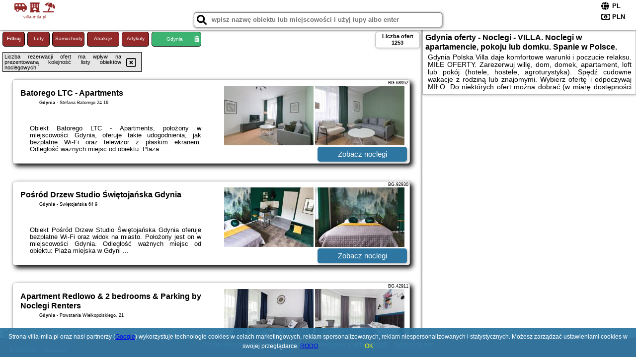

--- FILE ---
content_type: text/html; charset=UTF-8
request_url: https://villa-mila.pl/noclegi/gdynia/guest-apartments-orlowo/3712887
body_size: 25765
content:
<!DOCTYPE HTML>

<html lang='pl'>

<head>
<meta charset='utf-8'><meta name='viewport' content='width=device-width, initial-scale=1'><meta name='author' content='villa-mila.pl *** PolskiePortale.pl Sp. z o.o.'><meta name='google-site-verification' content='yvOM56apBfNca763GbIkNf-b46wyC18X4afyYHSSMcQ'><link rel='canonical' href='https://villa-mila.pl/miejscowosc/gdynia'><link rel='sitemap' type='application/xml' title='Site Map' href='/sitemap.xml'><link rel='dns-prefetch' href='//q-xx.bstatic.com'><link rel='dns-prefetch' href='//api.maptiler.com'><link rel='dns-prefetch' href='//pagead2.googlesyndication.com'><link rel='dns-prefetch' href='//cdnjs.cloudflare.com'>
<link href='https://villa-mila.pl/favicon2.ico' rel='shortcut icon' type='image/x-icon'>
<meta name='robots' content='index, follow'><meta name='robots' content='max-image-preview:large'>
<meta name='keywords' content='Gdynia, city, miejscowość, Polska, villa mila, fajne udogodnienia, mily pobyt, komfort, willa, swietne warunki, odpoczywac milo, apartament dla rodziny, dom, mieszkanie, hacjenda, loft, nocleg, pobyt z dzieckiem, rezerwuje mile spanie, villa-mila.pl'>
<meta name='description' content='Hotele Polska Gdynia VILLA. Dobre miejsce na MIŁY NOCLEG. Świetnie warunki by MIŁO odpoczywać z rodziną lub grupą znajomych. Willa Mila. Rezerwuj domek, pokój, apartament. ➡ villa-mila.pl'>
<title>Gdynia oferty - Noclegi - VILLA. Noclegi w apartamencie, pokoju lub domku. Spanie w Polsce.</title>
<script src='https://code.jquery.com/jquery-3.6.0.min.js'></script><link href='/_css/affiliate0_min.css?0114' rel='stylesheet'>
<!-- Global site tag (gtag.js) - Google Analytics -->
<script async src="https://www.googletagmanager.com/gtag/js?id=G-450R68E3M3"></script>
<script>
  window.dataLayer = window.dataLayer || [];
  function gtag(){dataLayer.push(arguments);}
  gtag('js', new Date());
  gtag('config', 'G-450R68E3M3');
  gtag('config', 'UA-3412385-15');
  setTimeout("gtag('event', '30s', {'event_category':'villa-mila.pl', 'event_label':'site_read'});",30000);
</script>
<!-- END Global site tag (gtag.js) - Google Analytics -->
</head>
<body id='body' data-portalversion='0' data-testversion='B'>


<header>
<a href='https://villa-mila.pl' title='strona główna' class='link portalName'><i class='fas fa-shuttle-van'></i> <i class='fas fa-hotel'></i> <i class='fas fa-umbrella-beach'></i><br><small>villa-mila.pl</small></a>
<div id='searchBox' class='boxRadius'><input type='text' id='searchContent' placeholder='wpisz nazwę obiektu lub miejscowości i użyj lupy albo enter'><i class='fas fa-search' id='searchButtonIco' style='font-size:20px; position:absolute; top:4px; left:5px; cursor:pointer;'></i></div><div id='searchResult'><img src='https://pp4.pportale.pl/img/affiliate/ajax_loader.gif' alt='loader' title='loader' id='ajaxLoader'></div><form method='post' action='#' id='langBox'><span><i class='fa-solid fa-globe'></i></span><select name='language' onchange="this.form.submit()"><option value='en' >EN</option><option value='es' >ES</option><option value='de' >DE</option><option value='fr' >FR</option><option value='it' >IT</option><option value='pl' SELECTED>PL</option><option value='pt' >PT</option></select></form>
<form method='post' action='#' id='currencyBox'><span><i class='fa-regular fa-money-bill-1'></i></span><select name='currency' onchange="this.form.submit()"><option value='ARS' >ARS</option><option value='BRL' >BRL</option><option value='CAD' >CAD</option><option value='CLP' >CLP</option><option value='COP' >COP</option><option value='EUR' >EUR</option><option value='GBP' >GBP</option><option value='INR' >INR</option><option value='PLN' SELECTED>PLN</option><option value='USD' >USD</option></select></form>
</header>
<main>
<div id='offerContainer'><p id='searchConfigButton' class='boxRadius'>Filtruj</p><a href='/loty/wszystkie' id='flightsLink' title='Loty' class='link boxRadius'>Loty</a><a href='/samochody/wszystkie/rezerwuj' id='carsLink' title='Samochody' class='link boxRadius'>Samochody</a><a href='/atrakcje' id='attractionLink' title='Atrakcje' class='link boxRadius'>Atrakcje</a><a href='/artykul' id='articleLink' title='Artykuły' class='link boxRadius'>Artykuły</a><p id='cityFilter' class='boxRadius'><span>Gdynia</span><i class='fas fa-trash-alt cityFilterTrash'></i></p><div id='offersCount' data-count='1253' class='boxRadius'>Liczba ofert <span>1253</span></div><div id='sortInfoBox'>Liczba rezerwacji ofert ma wpływ na prezentowaną kolejność listy obiektów noclegowych.<i class='fa-regular fa-rectangle-xmark sortInfoBox-close'></i></div><div id='backToTop' data-visible='0'><i class='fas fa-chevron-circle-up'></i></div>
<div id='scrollSign' data-visible='1'><i class='fas fa-angle-double-down'></i></div>

<article class='offerBox offerItemLong boxRadius' data-lp='1' itemscope itemtype='https://schema.org/Hotel'><div class='infoBox'><h3><strong itemprop='name'>Batorego LTC - Apartments</strong></h3><h4 itemprop='address' itemscope itemtype='https://schema.org/PostalAddress'><strong itemprop='addressLocality'>Gdynia</strong> - <span itemprop='streetAddress'>Stefana Batorego 24 16</span></h4><p itemprop='description'>Obiekt Batorego LTC - Apartments, położony w miejscowości Gdynia, oferuje takie udogodnienia, jak bezpłatne Wi-Fi oraz telewizor z płaskim ekranem. Odległość ważnych miejsc od obiektu: Plaża ...</p></div><figure><img src='https://q-xx.bstatic.com/xdata/images/hotel/max180/757521747.jpg?k=40d605acd3ca302327387ddc6e9dbff76f0b7637ead5bb84658b86b76bde3316&o=' alt='Batorego LTC - Apartments' title='Batorego LTC - Apartments' onerror="this.onerror=null;this.src='/loader_camera.svg';"><img src='https://q-xx.bstatic.com/xdata/images/hotel/max180/757521766.jpg?k=7ac3e6f2d8769bd7d4036409c3bc7913c3f9217885166192f092ca21da7153e9&o=' alt='Batorego LTC - Apartments' title='Batorego LTC - Apartments' onerror="this.onerror=null;this.src='/loader_camera.svg';"></figure><a class='affButton' href='/noclegi/gdynia/batorego-ltc-apartments/68952' title='Gdynia Stefana Batorego 24 16' target='_blank'>Zobacz noclegi</a><h6 class='idInfo' title='Oferta naszego partnera: Booking.com'>BG.68952</h6></article>
<article class='offerBox offerItemLong boxRadius' data-lp='2' itemscope itemtype='https://schema.org/Hotel'><div class='infoBox'><h3><strong itemprop='name'>Pośród Drzew Studio Świętojańska Gdynia</strong></h3><h4 itemprop='address' itemscope itemtype='https://schema.org/PostalAddress'><strong itemprop='addressLocality'>Gdynia</strong> - <span itemprop='streetAddress'>Świętojańska 64 9</span></h4><p itemprop='description'>Obiekt Pośród Drzew Studio Świętojańska Gdynia oferuje bezpłatne Wi-Fi oraz widok na miasto. Położony jest on w miejscowości Gdynia. Odległość ważnych miejsc od obiektu: Plaża miejska w Gdyni ...</p></div><figure><img src='https://q-xx.bstatic.com/xdata/images/hotel/max180/279397234.jpg?k=31aa39eafae3bbe7e3ebe4754175f0a28bf8d3fd866ff132357884e05c2fa9f0&o=' alt='Pośród Drzew Studio Świętojańska Gdynia' title='Pośród Drzew Studio Świętojańska Gdynia' onerror="this.onerror=null;this.src='/loader_camera.svg';"><img src='https://q-xx.bstatic.com/xdata/images/hotel/max180/279412993.jpg?k=cc355b9459e70c959b7b73af6892c7e8fc015b06825117f5a0aeec5cf2d0b1df&o=' alt='Pośród Drzew Studio Świętojańska Gdynia' title='Pośród Drzew Studio Świętojańska Gdynia' onerror="this.onerror=null;this.src='/loader_camera.svg';"></figure><a class='affButton' href='/noclegi/gdynia/posrod-drzew-studio-swietojanska-gdynia/92930' title='Gdynia Świętojańska 64 9' target='_blank'>Zobacz noclegi</a><h6 class='idInfo' title='Oferta naszego partnera: Booking.com'>BG.92930</h6></article>
<article class='offerBox offerItemLong boxRadius' data-lp='3' itemscope itemtype='https://schema.org/Hotel'><div class='infoBox'><h3><strong itemprop='name'>Apartment Redlowo & 2 bedrooms & Parking by Noclegi Renters</strong></h3><h4 itemprop='address' itemscope itemtype='https://schema.org/PostalAddress'><strong itemprop='addressLocality'>Gdynia</strong> - <span itemprop='streetAddress'>Powstania Wielkopolskiego, 21</span></h4><p itemprop='description'>Obiekt Apartment Redlowo & 2 bedrooms & Parking by Noclegi Renters położony jest w dzielnicy Redłowo w miejscowości Gdynia. Odległość ważnych miejsc od obiektu: Plaża Redłowska – 1,1 km, Stadion ...</p></div><figure><img src='https://q-xx.bstatic.com/xdata/images/hotel/max180/464045580.jpg?k=3df1c73401c735791bb0101d6cb115bb3de33948c3d41e42e333eb5482232774&o=' alt='Apartment Redlowo & 2 bedrooms & Parking by Noclegi Renters' title='Apartment Redlowo & 2 bedrooms & Parking by Noclegi Renters' onerror="this.onerror=null;this.src='/loader_camera.svg';"><img src='https://q-xx.bstatic.com/xdata/images/hotel/max180/464045581.jpg?k=9e98cfce50908d336accac6a39f76404b7e56002a0696ba496033da877933a12&o=' alt='Apartment Redlowo & 2 bedrooms & Parking by Noclegi Renters' title='Apartment Redlowo & 2 bedrooms & Parking by Noclegi Renters' onerror="this.onerror=null;this.src='/loader_camera.svg';"></figure><a class='affButton' href='/noclegi/gdynia/apartment-redlowo--2-bedrooms--parking-by-noclegi-renters/42911' title='Gdynia Powstania Wielkopolskiego, 21' target='_blank'>Zobacz noclegi</a><h6 class='idInfo' title='Oferta naszego partnera: Booking.com'>BG.42911</h6></article>
<article class='offerBox offerItemLong boxRadius' data-lp='4' itemscope itemtype='https://schema.org/Hotel'><div class='infoBox'><h3><strong itemprop='name'>Marina Gdynia Apartment by Noclegi Renters</strong></h3><h4 itemprop='address' itemscope itemtype='https://schema.org/PostalAddress'><strong itemprop='addressLocality'>Gdynia</strong> - <span itemprop='streetAddress'>skwer Kościuszki</span></h4><p itemprop='description'>Obiekt Marina Gdynia Apartment by Noclegi Renters, położony w miejscowości Gdynia, zapewnia taras, bezpłatne Wi-Fi i całodobową recepcję. Odległość ważnych miejsc od obiektu: Plaża miejska ...</p></div><figure><img src='https://q-xx.bstatic.com/xdata/images/hotel/max180/648791503.jpg?k=754bb75f97283c4bb26b56f0f8a9af4c213ff705fd909f56531f623f7d2acc04&o=' alt='Marina Gdynia Apartment by Noclegi Renters' title='Marina Gdynia Apartment by Noclegi Renters' onerror="this.onerror=null;this.src='/loader_camera.svg';"><img src='https://q-xx.bstatic.com/xdata/images/hotel/max180/648791511.jpg?k=ff21281c0b176495bc8fda22fc342a51ad6d5e967b720384edc324f9b4e37211&o=' alt='Marina Gdynia Apartment by Noclegi Renters' title='Marina Gdynia Apartment by Noclegi Renters' onerror="this.onerror=null;this.src='/loader_camera.svg';"></figure><a class='affButton' href='/noclegi/gdynia/marina-gdynia-apartment-by-noclegi-renters/26460' title='Gdynia skwer Kościuszki' target='_blank'>Zobacz noclegi</a><h6 class='idInfo' title='Oferta naszego partnera: Booking.com'>BG.26460</h6></article>
<article class='offerBox offerItemLong boxRadius' data-lp='5' itemscope itemtype='https://schema.org/Hotel'><div class='infoBox'><h3><strong itemprop='name'>Urban Jungle Taras- luksusowy apartament w Gdyni.</strong></h3><h4 itemprop='address' itemscope itemtype='https://schema.org/PostalAddress'><strong itemprop='addressLocality'>Gdynia</strong> - <span itemprop='streetAddress'>19 Źródło Marii</span></h4><p itemprop='description'>Obiekt Urban Jungle Taras- luksusowy apartament w Gdyni., położony w miejscowości Gdynia, oferuje bezpłatne Wi-Fi, klimatyzację oraz taras. Odległość ważnych miejsc od obiektu: Stadion Miejski ...</p></div><figure><img src='https://q-xx.bstatic.com/xdata/images/hotel/max180/448724338.jpg?k=7540c49c9c2a0196ddd10dfd6f5292e4cbe837e2e633292f53106d9559b98919&o=' alt='Urban Jungle Taras- luksusowy apartament w Gdyni.' title='Urban Jungle Taras- luksusowy apartament w Gdyni.' onerror="this.onerror=null;this.src='/loader_camera.svg';"><img src='https://q-xx.bstatic.com/xdata/images/hotel/max180/448724314.jpg?k=1d57b11cc9885989fcd3d983d1cdf82b91bca385d973a66dd6fdb3a065469bcc&o=' alt='Urban Jungle Taras- luksusowy apartament w Gdyni.' title='Urban Jungle Taras- luksusowy apartament w Gdyni.' onerror="this.onerror=null;this.src='/loader_camera.svg';"></figure><a class='affButton' href='/noclegi/gdynia/urban-jungle-taras-luksusowy-apartament-w-gdyni/41145' title='Gdynia 19 Źródło Marii' target='_blank'>Zobacz noclegi</a><h6 class='idInfo' title='Oferta naszego partnera: Booking.com'>BG.41145</h6></article>
<article class='offerBox offerItemLong boxRadius' data-lp='6' itemscope itemtype='https://schema.org/Hotel'><div class='infoBox'><h3><strong itemprop='name'>Dom Apartamenty Gdynia</strong></h3><h4 itemprop='address' itemscope itemtype='https://schema.org/PostalAddress'><strong itemprop='addressLocality'>Gdynia</strong> - <span itemprop='streetAddress'>4 Mazurska</span></h4><p itemprop='description'>Obiekt Dom Apartamenty Gdynia usytuowany jest w miejscowości Gdynia. Odległość ważnych miejsc od obiektu: Plaża miejska w Gdyni – 1,5 km, Dworzec PKP Gdynia Główna – 1,1 km, Centrum handlowe ...</p></div><figure><img src='https://q-xx.bstatic.com/xdata/images/hotel/max180/564207902.jpg?k=8cd9a1e49a2cf942aa2cbb61271a5fdc360735bbf4824970485a80f0a9336b63&o=' alt='Dom Apartamenty Gdynia' title='Dom Apartamenty Gdynia' onerror="this.onerror=null;this.src='/loader_camera.svg';"><img src='https://q-xx.bstatic.com/xdata/images/hotel/max180/564208010.jpg?k=9512062659f3b5e642859f6dd07f1ef54297e416bd5847af3d353baa3927d39b&o=' alt='Dom Apartamenty Gdynia' title='Dom Apartamenty Gdynia' onerror="this.onerror=null;this.src='/loader_camera.svg';"></figure><a class='affButton' href='/noclegi/gdynia/dom-apartamenty-gdynia/96616' title='Gdynia 4 Mazurska' target='_blank'>Zobacz noclegi</a><h6 class='idInfo' title='Oferta naszego partnera: Booking.com'>BG.96616</h6></article>
<article class='offerBox offerItemLong boxRadius' data-lp='7' itemscope itemtype='https://schema.org/Hotel'><div class='infoBox'><h3><strong itemprop='name'>7 Apart</strong></h3><h4 itemprop='address' itemscope itemtype='https://schema.org/PostalAddress'><strong itemprop='addressLocality'>Gdynia</strong> - <span itemprop='streetAddress'>Władysława IV 51C 9</span></h4><p itemprop='description'>Obiekt 7 Apart położony jest w miejscowości Gdynia i oferuje widok na miasto. Odległość ważnych miejsc od obiektu: Plaża miejska w Gdyni – 1,1 km, Ulica Świętojańska – 400 m. Goście mogą ...</p></div><figure><img src='https://q-xx.bstatic.com/xdata/images/hotel/max180/771107804.jpg?k=15d7f7ad3cedd19485d40fdd512d99bc45a55b76bf6e7a9398d91f46e418e635&o=&a=355109' alt='7 Apart' title='7 Apart' onerror="this.onerror=null;this.src='/loader_camera.svg';"><img src='https://q-xx.bstatic.com/xdata/images/hotel/max180/771107798.jpg?k=655e9b2fcdd6451deb61f34274e7d60ca12d281d4a52c4439d58e95c8b1406d1&o=&a=355109' alt='7 Apart' title='7 Apart' onerror="this.onerror=null;this.src='/loader_camera.svg';"></figure><a class='affButton' href='/noclegi/gdynia/7-apart/85275' title='Gdynia Władysława IV 51C 9' target='_blank'>Zobacz noclegi</a><h6 class='idInfo' title='Oferta naszego partnera: Booking.com'>BG.85275</h6></article>
<article class='offerBox offerItemLong boxRadius' data-lp='8' itemscope itemtype='https://schema.org/Hotel'><div class='infoBox'><h3><strong itemprop='name'>Chcę tu zostać Apartamenty Gdynia</strong></h3><h4 itemprop='address' itemscope itemtype='https://schema.org/PostalAddress'><strong itemprop='addressLocality'>Gdynia</strong> - <span itemprop='streetAddress'>32 Adama Mickiewicza</span></h4><p itemprop='description'>Obiekt Chcę tu zostać Apartamenty Gdynia położony jest w znakomitej lokalizacji w miejscowości Gdynia i oferuje ogród, bezpłatne Wi-Fi oraz widok na ogród. W pobliżu znajduje się: Plaża miejska ...</p></div><figure><img src='https://q-xx.bstatic.com/xdata/images/hotel/max180/360020882.jpg?k=198b0113c05de32a95fb8d14b79b3e1fbd03daa975acd5fcdaeb8b484ff8ebb4&o=&a=355109' alt='Chcę tu zostać Apartamenty Gdynia' title='Chcę tu zostać Apartamenty Gdynia' onerror="this.onerror=null;this.src='/loader_camera.svg';"><img src='https://q-xx.bstatic.com/xdata/images/hotel/max180/718340163.jpg?k=4814abf1b89e75e73222ba71f169bfdd9fe0e04210459cb7af574bb319ca1b77&o=&a=355109' alt='Chcę tu zostać Apartamenty Gdynia' title='Chcę tu zostać Apartamenty Gdynia' onerror="this.onerror=null;this.src='/loader_camera.svg';"></figure><a class='affButton' href='/noclegi/gdynia/chce-tu-zostac-apartamenty-gdynia/32690' title='Gdynia 32 Adama Mickiewicza' target='_blank'>Zobacz noclegi</a><h6 class='idInfo' title='Oferta naszego partnera: Booking.com'>BG.32690</h6></article>
<article class='offerBox offerItemLong boxRadius' data-lp='9' itemscope itemtype='https://schema.org/Hotel'><div class='infoBox'><h3><strong itemprop='name'>City Center Apartments Bank Polski</strong></h3><h4 itemprop='address' itemscope itemtype='https://schema.org/PostalAddress'><strong itemprop='addressLocality'>Gdynia</strong> - <span itemprop='streetAddress'>18A 10 Lutego</span></h4><p itemprop='description'>Obiekt City Center Apartments Bank Polski położony jest w miejscowości Gdynia i oferuje bezpłatne Wi-Fi. W pobliżu znajduje się: Plaża miejska w Gdyni, Centrum handlowe Batory i Dworzec PKP Gdynia ...</p></div><figure><img src='https://q-xx.bstatic.com/xdata/images/hotel/max180/468000931.jpg?k=486a5416d5502d3070a3396383708f0ca15a23b2f7ad4ecce6429a0b1ba498d9&o=' alt='City Center Apartments Bank Polski' title='City Center Apartments Bank Polski' onerror="this.onerror=null;this.src='/loader_camera.svg';"><img src='https://q-xx.bstatic.com/xdata/images/hotel/max180/546581203.jpg?k=1f27da753e4140727aa43f0cfd6939aa7ab548d517070453899b58ae6d037df7&o=' alt='City Center Apartments Bank Polski' title='City Center Apartments Bank Polski' onerror="this.onerror=null;this.src='/loader_camera.svg';"></figure><a class='affButton' href='/noclegi/gdynia/city-center-apartments-bank-polski/43114' title='Gdynia 18A 10 Lutego' target='_blank'>Zobacz noclegi</a><h6 class='idInfo' title='Oferta naszego partnera: Booking.com'>BG.43114</h6></article>
<article class='offerBox offerItemLong boxRadius' data-lp='10' itemscope itemtype='https://schema.org/Hotel'><div class='infoBox'><h3><strong itemprop='name'>Cozy Apartment In Gdynia With Wifi</strong> <i class='fas fa-star'></i><i class='fas fa-star'></i><i class='fas fa-star'></i></h3><h4 itemprop='address' itemscope itemtype='https://schema.org/PostalAddress'><strong itemprop='addressLocality'>Gdynia</strong></h4><p itemprop='description'>Obiekt Cozy Apartment In Gdynia With Wifi położony jest przy plaży w miejscowości Gdynia. Odległość ważnych miejsc od obiektu: Plaża miejska w Gdyni – 1,6 km, Dworzec PKP Gdynia Główna – ...</p></div><figure><img src='https://q-xx.bstatic.com/xdata/images/hotel/max180/387186619.jpg?k=abf7071cd495a3c9b71405e56a420f961e2378fe844ea7537856965fa2d7fb4a&o=&a=355109' alt='Cozy Apartment In Gdynia With Wifi' title='Cozy Apartment In Gdynia With Wifi' onerror="this.onerror=null;this.src='/loader_camera.svg';"><img src='https://q-xx.bstatic.com/xdata/images/hotel/max180/388014593.jpg?k=b5b887c384bf7d73d115b8bfda2666acc2bd76d7447da80c377d7c14e0d2b261&o=&a=355109' alt='Cozy Apartment In Gdynia With Wifi' title='Cozy Apartment In Gdynia With Wifi' onerror="this.onerror=null;this.src='/loader_camera.svg';"></figure><a class='affButton' href='/noclegi/gdynia/cozy-apartment-in-gdynia-with-wifi/34190' title='Gdynia ' target='_blank'>Zobacz noclegi</a><h6 class='idInfo' title='Oferta naszego partnera: Booking.com'>BG.34190</h6></article>
<article class='offerBox offerItemLong boxRadius' data-lp='11' itemscope itemtype='https://schema.org/Hotel'><div class='infoBox'><h3><strong itemprop='name'>Gdynia Świętego Piotra by Downtown Apartments</strong></h3><h4 itemprop='address' itemscope itemtype='https://schema.org/PostalAddress'><strong itemprop='addressLocality'>Gdynia</strong> - <span itemprop='streetAddress'>6 Świętego Piotra</span></h4><p itemprop='description'>Obiekt Gdynia Świętego Piotra by Downtown Apartments położony jest w miejscowości Gdynia. Odległość ważnych miejsc od obiektu: Plaża miejska w Gdyni – 1,3 km, Skwer Kościuszki – 800 m. W ...</p></div><figure><img src='https://q-xx.bstatic.com/xdata/images/hotel/max180/607047844.jpg?k=e3d1895081dad5dbe559bfea1d84fbaa183ac947f2d286ea6662d0cd5c4cbc93&o=' alt='Gdynia Świętego Piotra by Downtown Apartments' title='Gdynia Świętego Piotra by Downtown Apartments' onerror="this.onerror=null;this.src='/loader_camera.svg';"><img src='https://q-xx.bstatic.com/xdata/images/hotel/max180/607047858.jpg?k=9b37da5bc57a6c004b29978288bd23c0e39b85550a4aaa44c3372ba267c59bba&o=' alt='Gdynia Świętego Piotra by Downtown Apartments' title='Gdynia Świętego Piotra by Downtown Apartments' onerror="this.onerror=null;this.src='/loader_camera.svg';"></figure><a class='affButton' href='/noclegi/gdynia/gdynia-swietego-piotra-by-downtown-apartments/62215' title='Gdynia 6 Świętego Piotra' target='_blank'>Zobacz noclegi</a><h6 class='idInfo' title='Oferta naszego partnera: Booking.com'>BG.62215</h6></article>
<article class='offerBox offerItemLong boxRadius' data-lp='12' itemscope itemtype='https://schema.org/Hotel'><div class='infoBox'><h3><strong itemprop='name'>LTC Apartments Centrum Żeromskiego</strong></h3><h4 itemprop='address' itemscope itemtype='https://schema.org/PostalAddress'><strong itemprop='addressLocality'>Gdynia</strong> - <span itemprop='streetAddress'>36 Stefana Żeromskiego</span></h4><p itemprop='description'>Obiekt LTC Apartments Centrum Żeromskiego, położony w miejscowości Gdynia, oferuje balkon oraz bezpłatne Wi-Fi. Odległość ważnych miejsc od obiektu: Plaża miejska w Gdyni – 700 m, Skwer Kościuszki ...</p></div><figure><img src='https://q-xx.bstatic.com/xdata/images/hotel/max180/479724982.jpg?k=ec2dd428f2a4fd4518f7d48253dbafc4f332e72c04882d224386d50e5726ac16&o=' alt='LTC Apartments Centrum Żeromskiego' title='LTC Apartments Centrum Żeromskiego' onerror="this.onerror=null;this.src='/loader_camera.svg';"><img src='https://q-xx.bstatic.com/xdata/images/hotel/max180/479724968.jpg?k=07e51e0414fe32d9f425ea0d167117b29a0f6fe105c4c3eb567e008670696c5e&o=' alt='LTC Apartments Centrum Żeromskiego' title='LTC Apartments Centrum Żeromskiego' onerror="this.onerror=null;this.src='/loader_camera.svg';"></figure><a class='affButton' href='/noclegi/gdynia/ltc-apartments-centrum-zeromskiego/44192' title='Gdynia 36 Stefana Żeromskiego' target='_blank'>Zobacz noclegi</a><h6 class='idInfo' title='Oferta naszego partnera: Booking.com'>BG.44192</h6></article>
<article class='offerBox offerItemLong boxRadius' data-lp='13' itemscope itemtype='https://schema.org/Hotel'><div class='infoBox'><h3><strong itemprop='name'>Margaretka</strong></h3><h4 itemprop='address' itemscope itemtype='https://schema.org/PostalAddress'><strong itemprop='addressLocality'>Gdynia</strong> - <span itemprop='streetAddress'>Słupecka 33/1</span></h4><p itemprop='description'>Obiekt Margaretka znajduje się w miejscowości Gdynia i oferuje bezpłatne Wi-Fi oraz bezpłatny prywatny parking. Goście mogą podziwiać widok na ogród. Odległość ważnych miejsc od obiektu: Plaża ...</p></div><figure><img src='https://q-xx.bstatic.com/xdata/images/hotel/max180/715248911.jpg?k=3e13eecd17d5b7be899840f06f5dcb77e09b9ecbbbdb3c8e57bab96d0ba24be2&o=' alt='Margaretka' title='Margaretka' onerror="this.onerror=null;this.src='/loader_camera.svg';"><img src='https://q-xx.bstatic.com/xdata/images/hotel/max180/715248789.jpg?k=4112077ad25917386f794cdf8a03efbc4f548cc171de954044487f44bc5ac1a0&o=' alt='Margaretka' title='Margaretka' onerror="this.onerror=null;this.src='/loader_camera.svg';"></figure><a class='affButton' href='/noclegi/gdynia/margaretka/76568' title='Gdynia Słupecka 33/1' target='_blank'>Zobacz noclegi</a><h6 class='idInfo' title='Oferta naszego partnera: Booking.com'>BG.76568</h6></article>
<article class='offerBox offerItemLong boxRadius' data-lp='14' itemscope itemtype='https://schema.org/Hotel'><div class='infoBox'><h3><strong itemprop='name'>Apartament Stylowy</strong></h3><h4 itemprop='address' itemscope itemtype='https://schema.org/PostalAddress'><strong itemprop='addressLocality'>Gdynia</strong> - <span itemprop='streetAddress'>ul. Zwinisławy 4C 4</span></h4><p itemprop='description'>Obiekt Apartament Stylowy położony jest w miejscowości Gdynia i oferuje bezpłatne Wi-Fi. Odległość ważnych miejsc od obiektu: Stadion Miejski w Gdyni – 6,9 km, Stacja kolejowa Sopot – 7,7 km, ...</p></div><figure><img src='https://q-xx.bstatic.com/xdata/images/hotel/max180/178208695.jpg?k=56f8895dccfc411c0b48005ae113847cfc69733445a8824714bbab6a51a1bd0e&o=&a=355109' alt='Apartament Stylowy' title='Apartament Stylowy' onerror="this.onerror=null;this.src='/loader_camera.svg';"><img src='https://q-xx.bstatic.com/xdata/images/hotel/max180/178208657.jpg?k=62cea50f19197f30f99f4019f7337ab202bb979e07b4a9494506978e751fd9de&o=&a=355109' alt='Apartament Stylowy' title='Apartament Stylowy' onerror="this.onerror=null;this.src='/loader_camera.svg';"></figure><a class='affButton' href='/noclegi/gdynia/apartament-stylowy/6658' title='Gdynia ul. Zwinisławy 4C 4' target='_blank'>Zobacz noclegi</a><h6 class='idInfo' title='Oferta naszego partnera: Booking.com'>BG.6658</h6></article>
<article class='offerBox offerItemLong boxRadius' data-lp='15' itemscope itemtype='https://schema.org/Hotel'><div class='infoBox'><h3><strong itemprop='name'>Chwarzno XI</strong></h3><h4 itemprop='address' itemscope itemtype='https://schema.org/PostalAddress'><strong itemprop='addressLocality'>Gdynia</strong> - <span itemprop='streetAddress'>Stanisława Zauchy 7</span></h4><p itemprop='description'>Obiekt Chwarzno XI położony jest w miejscowości Gdynia i oferuje aneks kuchenny. Odległość ważnych miejsc od obiektu: Stadion Miejski w Gdyni – 6,5 km, Ulica Świętojańska – 8,3 km. Na miejscu ...</p></div><figure><img src='https://q-xx.bstatic.com/xdata/images/hotel/max180/773714302.jpg?k=ff44358536b29b8af26c574d1687baf8914e02ed026bcabec1cef9b7ad3388ee&o=' alt='Chwarzno XI' title='Chwarzno XI' onerror="this.onerror=null;this.src='/loader_camera.svg';"><img src='https://q-xx.bstatic.com/xdata/images/hotel/max180/773714306.jpg?k=27edb457346ee1a9b81246bee9f0a45e63af343515c015ffa57eafb509830122&o=' alt='Chwarzno XI' title='Chwarzno XI' onerror="this.onerror=null;this.src='/loader_camera.svg';"></figure><a class='affButton' href='/noclegi/gdynia/chwarzno-xi/87264' title='Gdynia Stanisława Zauchy 7' target='_blank'>Zobacz noclegi</a><h6 class='idInfo' title='Oferta naszego partnera: Booking.com'>BG.87264</h6></article>
<article class='offerBox offerItemLong boxRadius' data-lp='16' itemscope itemtype='https://schema.org/Hotel'><div class='infoBox'><h3><strong itemprop='name'>Villa Orla Gdynia</strong></h3><h4 itemprop='address' itemscope itemtype='https://schema.org/PostalAddress'><strong itemprop='addressLocality'>Gdynia</strong> - <span itemprop='streetAddress'>26 Balladyny</span></h4><p itemprop='description'>Obiekt Villa Orla Gdynia znajduje się w dzielnicy Orłowo w miejscowości Gdynia. Odległość ważnych miejsc od obiektu: Plaża Orłowo – 700 m, Aquapark Sopot – 2,5 km. Obiekt zapewnia bezpłatne ...</p></div><figure><img src='https://q-xx.bstatic.com/xdata/images/hotel/max180/207079059.jpg?k=072341cf5a67d2b2e898e4a36cc138e6054f60f1d6568c99eda4e16d19090507&o=' alt='Villa Orla Gdynia' title='Villa Orla Gdynia' onerror="this.onerror=null;this.src='/loader_camera.svg';"><img src='https://q-xx.bstatic.com/xdata/images/hotel/max180/207127202.jpg?k=6ce01dee8f058f9dce1e177b1f18bfdb4283385b190e8baad43a94bb90e8413d&o=' alt='Villa Orla Gdynia' title='Villa Orla Gdynia' onerror="this.onerror=null;this.src='/loader_camera.svg';"></figure><a class='affButton' href='/noclegi/gdynia/villa-orla-gdynia/17533' title='Gdynia 26 Balladyny' target='_blank'>Zobacz noclegi</a><h6 class='idInfo' title='Oferta naszego partnera: Booking.com'>BG.17533</h6></article>
<article class='offerBox offerItemLong boxRadius' data-lp='17' itemscope itemtype='https://schema.org/Hotel'><div class='infoBox'><h3><strong itemprop='name'>Apartament Starowiejska</strong></h3><h4 itemprop='address' itemscope itemtype='https://schema.org/PostalAddress'><strong itemprop='addressLocality'>Gdynia</strong> - <span itemprop='streetAddress'>Starowiejska 41/43</span></h4><p itemprop='description'>Obiekt Apartament Starowiejska, położony w dzielnicy Śródmieście w miejscowości Gdynia, zapewnia taras i pralkę. W pobliżu znajduje się: Plaża miejska w Gdyni. Oferta apartamentu obejmuje bezpłatny ...</p></div><figure><img src='https://q-xx.bstatic.com/xdata/images/hotel/max180/639399775.jpg?k=4eba0f015ae56acc35cc61f8ba03558f250f33a6ac055f6fbdbda70d1eb3eee4&o=&a=355109' alt='Apartament Starowiejska' title='Apartament Starowiejska' onerror="this.onerror=null;this.src='/loader_camera.svg';"><img src='https://q-xx.bstatic.com/xdata/images/hotel/max180/639399816.jpg?k=d6307b636ced17be3ec229817e670632f06907eadf0db82f95c142b8584ab8cc&o=&a=355109' alt='Apartament Starowiejska' title='Apartament Starowiejska' onerror="this.onerror=null;this.src='/loader_camera.svg';"></figure><a class='affButton' href='/noclegi/gdynia/apartament-starowiejska/5057' title='Gdynia Starowiejska 41/43' target='_blank'>Zobacz noclegi</a><h6 class='idInfo' title='Oferta naszego partnera: Booking.com'>BG.5057</h6></article>
<article class='offerBox offerItemLong offerItemStop boxRadius' data-lp='18' data-last='20' itemscope itemtype='https://schema.org/Hotel'><div class='infoBox'><h3><strong itemprop='name'>Pokoje i Apartamenty Retro Gdynia</strong></h3><h4 itemprop='address' itemscope itemtype='https://schema.org/PostalAddress'><strong itemprop='addressLocality'>Gdynia</strong> - <span itemprop='streetAddress'>Słupecka 6</span></h4><p itemprop='description'>Apartamenty Retro Gdynia znajdują się w centrum Gdyni, w odległości około 150 metrów od głównego dworca kolejowego. Oferują one zakwaterowanie z wyżywieniem we własnym zakresie, bezpłatny bezprzewodowy ...</p></div><figure><img src='https://q-xx.bstatic.com/xdata/images/hotel/max180/51551827.jpg?k=5dd3d0538bc3becdfcb5f79f83fafea24ce9e95ea8661f0aa966f5799aa4f63c&o=' alt='Pokoje i Apartamenty Retro Gdynia' title='Pokoje i Apartamenty Retro Gdynia' onerror="this.onerror=null;this.src='/loader_camera.svg';"><img src='https://q-xx.bstatic.com/xdata/images/hotel/max180/112536487.jpg?k=ad8e3be96e3d9e97b9c7769759423c07569b9d03811e42acce103d92f1ece968&o=' alt='Pokoje i Apartamenty Retro Gdynia' title='Pokoje i Apartamenty Retro Gdynia' onerror="this.onerror=null;this.src='/loader_camera.svg';"></figure><a class='affButton' href='/noclegi/gdynia/pokoje-i-apartamenty-retro-gdynia/93939' title='Gdynia Słupecka 6' target='_blank'>Zobacz noclegi</a><h6 class='idInfo' title='Oferta naszego partnera: Booking.com'>BG.93939</h6></article>
<article class='offerBox offerItemLong boxRadius' data-lp='19' itemscope itemtype='https://schema.org/Hotel'><div class='infoBox'><h3><strong itemprop='name'>SeaSun Apart Gdynia</strong></h3><h4 itemprop='address' itemscope itemtype='https://schema.org/PostalAddress'><strong itemprop='addressLocality'>Gdynia</strong> - <span itemprop='streetAddress'>Stefana Żeromskiego 7</span></h4><p itemprop='description'>Obiekt SeaSun Apart Gdynia, położony w dzielnicy Śródmieście w miejscowości Gdynia, zapewnia taras, bezpłatne Wi-Fi i pralkę. W pobliżu znajduje się: Skwer Kościuszki. Obiekt zapewnia ogród ...</p></div><figure><img src='https://q-xx.bstatic.com/xdata/images/hotel/max180/678191243.jpg?k=5780293d4fd4c5bf4b8e1af779535f9796ad73b4c685181c341cbbc303fdbe79&o=' alt='SeaSun Apart Gdynia' title='SeaSun Apart Gdynia' onerror="this.onerror=null;this.src='/loader_camera.svg';"><img src='https://q-xx.bstatic.com/xdata/images/hotel/max180/678191301.jpg?k=563028b184b714a0ad2b92547bbd765c404050b4e084077e9ff671fb14e00171&o=' alt='SeaSun Apart Gdynia' title='SeaSun Apart Gdynia' onerror="this.onerror=null;this.src='/loader_camera.svg';"></figure><a class='affButton' href='/noclegi/gdynia/seasun-apart-gdynia/69642' title='Gdynia Stefana Żeromskiego 7' target='_blank'>Zobacz noclegi</a><h6 class='idInfo' title='Oferta naszego partnera: Booking.com'>BG.69642</h6></article><ins class='adsbygoogle' style='display:block; margin-top:35px; height:170px;' data-ad-format='fluid' data-ad-layout-key='-cx-1x+1k-32+dn' data-ad-client='ca-pub-6460175736944505' data-ad-slot='3136731869'></ins><script>(adsbygoogle = window.adsbygoogle || []).push({});</script>


<article class='offerBox offerItemLong boxRadius' data-lp='20' itemscope itemtype='https://schema.org/Hotel'><div class='infoBox'><h3><strong itemprop='name'>Apartament Panorama Miasta</strong></h3><h4 itemprop='address' itemscope itemtype='https://schema.org/PostalAddress'><strong itemprop='addressLocality'>Gdynia</strong> - <span itemprop='streetAddress'>Gdynia Manganowa 1a 13 piętro 4</span></h4><p itemprop='description'>Obiekt Apartament Panorama Miasta położony jest w miejscowości Gdynia i oferuje taras, bezpłatne Wi-Fi oraz widok na miasto. Obiekt oferuje widok na morze i widok na ogród. W odległości 2,7 km znajduje ...</p></div><figure><img src='https://q-xx.bstatic.com/xdata/images/hotel/max180/505989433.jpg?k=5ea825279a462ee1561e59cca328eba65c5ab24171e2052844a8bd26cdf9b63f&o=' alt='Apartament Panorama Miasta' title='Apartament Panorama Miasta' onerror="this.onerror=null;this.src='/loader_camera.svg';"><img src='https://q-xx.bstatic.com/xdata/images/hotel/max180/440333585.jpg?k=f49377f65488597a91917f5cdce40a24994e46428a718b5cd7fd16f839e64de2&o=' alt='Apartament Panorama Miasta' title='Apartament Panorama Miasta' onerror="this.onerror=null;this.src='/loader_camera.svg';"></figure><a class='affButton' href='/noclegi/gdynia/apartament-panorama-miasta/39251' title='Gdynia Gdynia Manganowa 1a 13 piętro 4' target='_blank'>Zobacz noclegi</a><h6 class='idInfo' title='Oferta naszego partnera: Booking.com'>BG.39251</h6></article>
<script id='resultsId' data-portalid='4092' data-adsense='1' data-portalversion='0' data-noc='noclegi' type='text/json'>{"0":68952,"1":92930,"2":42911,"3":26460,"4":41145,"5":96616,"6":85275,"7":32690,"8":43114,"9":34190,"10":62215,"11":44192,"12":76568,"13":6658,"14":87264,"15":17533,"16":5057,"17":93939,"18":69642,"19":39251,"20":44730,"21":70282,"22":26912,"23":19706,"24":73484,"25":2139,"26":72242,"27":39348,"28":59081,"29":25747,"30":101469,"31":3536,"32":84231,"33":22013,"34":65497,"35":63731,"36":36756,"37":6725,"38":47883,"39":11151,"40":88759,"41":15076,"42":99646,"43":4674,"44":73445,"45":22947,"46":25235,"47":64755,"48":39852,"49":11770,"50":67104,"51":23871,"52":81031,"53":54075,"54":84641,"55":58812,"56":100222,"57":77752,"58":69306,"59":28071,"60":52624,"61":88396,"62":79693,"63":4538,"64":9632,"65":12986,"66":39681,"67":96232,"68":43205,"69":24726,"70":19168,"71":90031,"72":9339,"73":91154,"74":68369,"75":95304,"76":100399,"77":53679,"78":3745,"79":41702,"80":91240,"81":45018,"82":103170,"83":69096,"84":96230,"85":4632,"86":4015,"87":3829,"88":57094,"89":92969,"90":70939,"91":78835,"92":50625,"93":50759,"94":25884,"95":10856,"96":56975,"97":92588,"98":103515,"99":33528,"100":94126,"101":1962,"102":4631,"103":94529,"104":43209,"105":39856,"106":45473,"107":74582,"108":35405,"109":31592,"110":57955,"111":32863,"112":84915,"113":101931,"114":103524,"115":65666,"116":45045,"117":77522,"118":9999,"119":94987,"120":59784,"121":62944,"122":47904,"123":27209,"124":9576,"125":84926,"126":25822,"127":78622,"128":49241,"129":76976,"130":39887,"131":42139,"132":54019,"133":3972,"134":61672,"135":74514,"136":9179,"137":76829,"138":50748,"139":101509,"140":92904,"141":56029,"142":17564,"143":49646,"144":48079,"145":78767,"146":89985,"147":60246,"148":72895,"149":97923,"150":41144,"151":69855,"152":73507,"153":47494,"154":22374,"155":104202,"156":60088,"157":43943,"158":70013,"159":47879,"160":78795,"161":27222,"162":12456,"163":25156,"164":84893,"165":42393,"166":57748,"167":33920,"168":73932,"169":4932,"170":92487,"171":75885,"172":49306,"173":70315,"174":72872,"175":92603,"176":24583,"177":75611,"178":1867,"179":12594,"180":86772,"181":82600,"182":99309,"183":27575,"184":3845,"185":37453,"186":50007,"187":97624,"188":68364,"189":71470,"190":5832,"191":71380,"192":29896,"193":70886,"194":102850,"195":67036,"196":18211,"197":35724,"198":96891,"199":39128,"200":18147,"201":97881,"202":81804,"203":2546,"204":6225,"205":98335,"206":55768,"207":67910,"208":23054,"209":34165,"210":34056,"211":37105,"212":101804,"213":67461,"214":4106,"215":56570,"216":26210,"217":69441,"218":2850,"219":33826,"220":54667,"221":93020,"222":45220,"223":98924,"224":51929,"225":26262,"226":74760,"227":32483,"228":75003,"229":87406,"230":37409,"231":38367,"232":25191,"233":104105,"234":93255,"235":79207,"236":58859,"237":79759,"238":62139,"239":61176,"240":54776,"241":15593,"242":37201,"243":57596,"244":75233,"245":3967,"246":7575,"247":92940,"248":82720,"249":91943,"250":94686,"251":51380,"252":46676,"253":3728,"254":27601,"255":33304,"256":42254,"257":44740,"258":75441,"259":6283,"260":63109,"261":51959,"262":37962,"263":66918,"264":47878,"265":72071,"266":5970,"267":17705,"268":22781,"269":32382,"270":25978,"271":54571,"272":46394,"273":46239,"274":34362,"275":52580,"276":11853,"277":42049,"278":48848,"279":20420,"280":78130,"281":104794,"282":33800,"283":39287,"284":69586,"285":45278,"286":79399,"287":33460,"288":52526,"289":58563,"290":34753,"291":76893,"292":29402,"293":53826,"294":59033,"295":28824,"296":80455,"297":55275,"298":79547,"299":96603,"300":46837,"301":11749,"302":19047,"303":35131,"304":53697,"305":94860,"306":102378,"307":95286,"308":100133,"309":86569,"310":76686,"311":83907,"312":47875,"313":6362,"314":57394,"315":11217,"316":93112,"317":91729,"318":49153,"319":41994,"320":54424,"321":70693,"322":69797,"323":35517,"324":18645,"325":46915,"326":47641,"327":57614,"328":36482,"329":86225,"330":1033,"331":101839,"332":80067,"333":55209,"334":34525,"335":18145,"336":9549,"337":77067,"338":65743,"339":14668,"340":13145,"341":8752,"342":69803,"343":447,"344":71660,"345":7286,"346":95441,"347":74154,"348":90030,"349":40875,"350":34834,"351":20845,"352":42048,"353":70722,"354":6090,"355":96488,"356":8671,"357":9338,"358":69629,"359":227,"360":53630,"361":97141,"362":55572,"363":63104,"364":75514,"365":70387,"366":69430,"367":79850,"368":27009,"369":72654,"370":94876,"371":88509,"372":41806,"373":72841,"374":95766,"375":3146,"376":46160,"377":102382,"378":50959,"379":25273,"380":25598,"381":32139,"382":12043,"383":99088,"384":62432,"385":100489,"386":87700,"387":83431,"388":4686,"389":39769,"390":82027,"391":7243,"392":8287,"393":103316,"394":75261,"395":46843,"396":66144,"397":57088,"398":99117,"399":8499,"400":92829,"401":75743,"402":96237,"403":76992,"404":32578,"405":11134,"406":84403,"407":38670,"408":86426,"409":61102,"410":14644,"411":46241,"412":100241,"413":26713,"414":98972,"415":64584,"416":34003,"417":58232,"418":31037,"419":97278,"420":25271,"421":50426,"422":3947,"423":2993,"424":8594,"425":53886,"426":2924,"427":49809,"428":7663,"429":17777,"430":7734,"431":74944,"432":87924,"433":6766,"434":49948,"435":27485,"436":26671,"437":785,"438":15984,"439":92674,"440":90755,"441":99777,"442":25065,"443":78818,"444":93975,"445":58242,"446":33711,"447":99009,"448":40834,"449":258,"450":58622,"451":70871,"452":78973,"453":23931,"454":7593,"455":56140,"456":6416,"457":33631,"458":27631,"459":42510,"460":21379,"461":68787,"462":91433,"463":18098,"464":100396,"465":10095,"466":88934,"467":17397,"468":34170,"469":97696,"470":14289,"471":85155,"472":89354,"473":69755,"474":100653,"475":54140,"476":32316,"477":2491,"478":8980,"479":16471,"480":13999,"481":92901,"482":15999,"483":90894,"484":70607,"485":67946,"486":34875,"487":59322,"488":63048,"489":25444,"490":66111,"491":80002,"492":5968,"493":56472,"494":35886,"495":103828,"496":59390,"497":6773,"498":46566,"499":86131,"500":84492,"501":18242,"502":37062,"503":32229,"504":34597,"505":55461,"506":43809,"507":9973,"508":34021,"509":71832,"510":95340,"511":51279,"512":80620,"513":43097,"514":63532,"515":40911,"516":97602,"517":91409,"518":41970,"519":59836,"520":74791,"521":59339,"522":87931,"523":48055,"524":31328,"525":4849,"526":61498,"527":18096,"528":59157,"529":87797,"530":19545,"531":15127,"532":101113,"533":13741,"534":16135,"535":75343,"536":23540,"537":87928,"538":97528,"539":68672,"540":60788,"541":103097,"542":13087,"543":83168,"544":12105,"545":101686,"546":11224,"547":31496,"548":82683,"549":63160,"550":17598,"551":95442,"552":35848,"553":92538,"554":426,"555":98489,"556":56747,"557":15864,"558":6071,"559":28365,"560":95439,"561":58933,"562":57562,"563":23077,"564":94599,"565":2017,"566":4377,"567":45821,"568":55185,"569":40941,"570":91180,"571":102265,"572":93980,"573":47987,"574":99591,"575":60378,"576":73850,"577":44666,"578":45708,"579":33928,"580":97351,"581":101407,"582":21341,"583":94301,"584":413,"585":8247,"586":47829,"587":36184,"588":103934,"589":34138,"590":20161,"591":99723,"592":40062,"593":78032,"594":32996,"595":24509,"596":28981,"597":63956,"598":99624,"599":88663,"600":97442,"601":29521,"602":100454,"603":80637,"604":74586,"605":84128,"606":102403,"607":73566,"608":96153,"609":15409,"610":91242,"611":59145,"612":14746,"613":27290,"614":43099,"615":79600,"616":6184,"617":72837,"618":29175,"619":29720,"620":81098,"621":61966,"622":99718,"623":4618,"624":23750,"625":97796,"626":33284,"627":27003,"628":15730,"629":47497,"630":56082,"631":58604,"632":69645,"633":26830,"634":26930,"635":47830,"636":87954,"637":84889,"638":153,"639":73712,"640":83936,"641":17183,"642":84985,"643":27991,"644":1178,"645":57303,"646":6755,"647":102763,"648":91782,"649":93483,"650":22831,"651":22859,"652":23653,"653":4134,"654":96034,"655":39986,"656":17273,"657":32891,"658":12786,"659":95164,"660":37277,"661":992,"662":104216,"663":33655,"664":92956,"665":73731,"666":95743,"667":12565,"668":59828,"669":1176,"670":61135,"671":80089,"672":93375,"673":18190,"674":16186,"675":90005,"676":60383,"677":56683,"678":56467,"679":72992,"680":50870,"681":71839,"682":57556,"683":4047,"684":32830,"685":76230,"686":57462,"687":32673,"688":64995,"689":28116,"690":50285,"691":9409,"692":44598,"693":50963,"694":27511,"695":78964,"696":27506,"697":6875,"698":11093,"699":61540,"700":6597,"701":33531,"702":33009,"703":22382,"704":26628,"705":16737,"706":98268,"707":27151,"708":11719,"709":90373,"710":8420,"711":59465,"712":84632,"713":17039,"714":61189,"715":98733,"716":46844,"717":46440,"718":19992,"719":97948,"720":35235,"721":69475,"722":93986,"723":47888,"724":87209,"725":68594,"726":100022,"727":67999,"728":11908,"729":47984,"730":99620,"731":46271,"732":87191,"733":31982,"734":77162,"735":7257,"736":69712,"737":39381,"738":8606,"739":30933,"740":21253,"741":104609,"742":70237,"743":98641,"744":74055,"745":25424,"746":17127,"747":100528,"748":10861,"749":49911,"750":3647,"751":75515,"752":84000,"753":8500,"754":30814,"755":69359,"756":84949,"757":43336,"758":76187,"759":12744,"760":30818,"761":26752,"762":71628,"763":68164,"764":34492,"765":26664,"766":59089,"767":41361,"768":40441,"769":74699,"770":28528,"771":21556,"772":85414,"773":103575,"774":49952,"775":5725,"776":47859,"777":95892,"778":56295,"779":74311,"780":40298,"781":99290,"782":65643,"783":81254,"784":6991,"785":46186,"786":31578,"787":5133,"788":46890,"789":40562,"790":3783,"791":67678,"792":64894,"793":41063,"794":103238,"795":2332,"796":51675,"797":72918,"798":48467,"799":80281,"800":17542,"801":24281,"802":16771,"803":52069,"804":57957,"805":87208,"806":78344,"807":38025,"808":98258,"809":86380,"810":100519,"811":104427,"812":70857,"813":35362,"814":84122,"815":103162,"816":100209,"817":9891,"818":15610,"819":94826,"820":127,"821":58458,"822":70245,"823":54574,"824":49915,"825":92238,"826":97868,"827":97513,"828":38688,"829":3807,"830":57901,"831":52132,"832":43287,"833":22196,"834":4032,"835":36159,"836":34663,"837":93228,"838":18555,"839":8616,"840":91035,"841":89289,"842":30166,"843":34447,"844":20488,"845":27495,"846":24346,"847":1120,"848":1179,"849":35269,"850":65266,"851":76315,"852":96296,"853":57590,"854":730,"855":6338,"856":34012,"857":20326,"858":16393,"859":26078,"860":103422,"861":23001,"862":41163,"863":97056,"864":104057,"865":66173,"866":86860,"867":75633,"868":85072,"869":98064,"870":62192,"871":99213,"872":9446,"873":37936,"874":102762,"875":82865,"876":100055,"877":39709,"878":22902,"879":19129,"880":36330,"881":83937,"882":50583,"883":22543,"884":67597,"885":82215,"886":8172,"887":62682,"888":73981,"889":88598,"890":69391,"891":58187,"892":34211,"893":64794,"894":57868,"895":66734,"896":33305,"897":29092,"898":30956,"899":85628,"900":50070,"901":71960,"902":98742,"903":8436,"904":24589,"905":47493,"906":66874,"907":31104,"908":17355,"909":7787,"910":70148,"911":19254,"912":91726,"913":14546,"914":84368,"915":649,"916":100134,"917":67725,"918":38535,"919":98774,"920":100663,"921":39354,"922":55420,"923":72606,"924":18489,"925":49339,"926":11309,"927":11832,"928":95349,"929":45896,"930":76648,"931":74627,"932":3088,"933":8463,"934":94269,"935":8452,"936":28415,"937":88073,"938":31321,"939":32701,"940":28613,"941":74299,"942":57138,"943":11826,"944":38165,"945":25609,"946":67453,"947":53070,"948":13596,"949":71562,"950":8377,"951":41822,"952":40156,"953":73583,"954":95734,"955":16189,"956":87465,"957":19542,"958":46007,"959":72047,"960":97755,"961":74535,"962":77756,"963":70852,"964":57448,"965":74651,"966":83438,"967":16693,"968":58098,"969":93818,"970":56908,"971":73679,"972":22526,"973":81522,"974":66924,"975":53768,"976":13157,"977":96707,"978":86804,"979":31892,"980":45952,"981":73994,"982":43778,"983":57765,"984":101622,"985":16888,"986":6623,"987":84030,"988":100323,"989":69257,"990":2386,"991":85698,"992":97586,"993":3486,"994":103130,"995":12009,"996":12258,"997":25916,"998":84404,"999":34317,"1000":56851,"1001":93043,"1002":27236,"1003":35141,"1004":38004,"1005":32092,"1006":31346,"1007":72496,"1008":31220,"1009":84329,"1010":33903,"1011":4685,"1012":100692,"1013":34468,"1014":97075,"1015":6863,"1016":6036,"1017":92488,"1018":5668,"1019":103318,"1020":13127,"1021":53937,"1022":83745,"1023":49585,"1024":41152,"1025":100346,"1026":25635,"1027":52589,"1028":55483,"1029":35406,"1030":90698,"1031":78686,"1032":15881,"1033":56153,"1034":1952,"1035":37406,"1036":27636,"1037":16758,"1038":8669,"1039":84221,"1040":87630,"1041":31774,"1042":5096,"1043":76705,"1044":91715,"1045":43569,"1046":4425,"1047":73995,"1048":6790,"1049":100086,"1050":54775,"1051":54570,"1052":21085,"1053":83959,"1054":9489,"1055":100507,"1056":32094,"1057":48729,"1058":99358,"1059":81939,"1060":39271,"1061":45997,"1062":87878,"1063":27614,"1064":79763,"1065":103143,"1066":91761,"1067":82423,"1068":57881,"1069":27608,"1070":61742,"1071":64863,"1072":75446,"1073":34215,"1074":25502,"1075":46085,"1076":51571,"1077":4665,"1078":81324,"1079":53725,"1080":28229,"1081":64360,"1082":83961,"1083":57230,"1084":61424,"1085":25047,"1086":88023,"1087":23808,"1088":16967,"1089":32206,"1090":76175,"1091":95783,"1092":39810,"1093":21777,"1094":85721,"1095":46240,"1096":97816,"1097":98656,"1098":51391,"1099":96375,"1100":73663,"1101":12700,"1102":75268,"1103":98852,"1104":104860,"1105":70760,"1106":41839,"1107":25297,"1108":83030,"1109":72011,"1110":52483,"1111":49912,"1112":23894,"1113":31090,"1114":91708,"1115":58018,"1116":21545,"1117":69119,"1118":37811,"1119":53769,"1120":67883,"1121":84946,"1122":56887,"1123":92646,"1124":82481,"1125":47394,"1126":95846,"1127":74510,"1128":53128,"1129":32587,"1130":27323,"1131":42983,"1132":27721,"1133":1207,"1134":64867,"1135":52506,"1136":100316,"1137":101434,"1138":73209,"1139":33575,"1140":40786,"1141":36941,"1142":54198,"1143":38366,"1144":46971,"1145":93223,"1146":67727,"1147":101718,"1148":31272,"1149":70919,"1150":33828,"1151":20532,"1152":80426,"1153":22274,"1154":51901,"1155":9359,"1156":2845,"1157":78389,"1158":72823,"1159":70073,"1160":8793,"1161":89626,"1162":99589,"1163":4021,"1164":28874,"1165":65494,"1166":49722,"1167":46840,"1168":41422,"1169":12168,"1170":51073,"1171":33943,"1172":70877,"1173":44048,"1174":96182,"1175":39859,"1176":22008,"1177":16814,"1178":8619,"1179":8572,"1180":100259,"1181":15427,"1182":61785,"1183":69869,"1184":51552,"1185":79761,"1186":26961,"1187":1244,"1188":76258,"1189":3763,"1190":1781,"1191":30472,"1192":86842,"1193":30173,"1194":32575,"1195":66288,"1196":43674,"1197":32257,"1198":62638,"1199":44854,"1200":6474,"1201":1174,"1202":6468,"1203":33614,"1204":84270,"1205":41376,"1206":78330,"1207":68620,"1208":29184,"1209":74804,"1210":74079,"1211":80884,"1212":68454,"1213":68708,"1214":51963,"1215":30698,"1216":44053,"1217":27563,"1218":63246,"1219":44877,"1220":25095,"1221":97292,"1222":71836,"1223":89914,"1224":64494,"1225":71378,"1226":77939,"1227":9402,"1228":52996,"1229":90291,"1230":40740,"1231":64206,"1232":34259,"1233":4805,"1234":49299,"1235":103776,"1236":42208,"1237":16637,"1238":2062,"1239":30044,"1240":71638,"1241":52035,"1242":39871,"1243":77058,"1244":45789,"1245":8388,"1246":54149,"1247":83398,"1248":43265,"1249":8205,"1250":14564,"1251":378,"1252":73123}</script>
<script id='resultsInfo' type='text/json'>{"count":{"ALL":1253,"SQL":1253,"BG":1253,"II":0,"TL":0,"AC":0,"PP":0,"Loop":1253},"max":{"Limit":1253,"BG":1253,"II":1253,"TL":1253,"AC":1253,"PP":1253},"idList":{"BG":{"0":"13884478","1":"6943200","2":"10149786","3":"7413461","4":"9908090","5":"12180451","6":"15154265","7":"8535121","8":"10177446","9":"8730008","10":"12871480","11":"10316301","12":"14586466","13":"1836596","14":"15233675","15":"5300301","16":"1427727","17":"730387","18":"13955154","19":"9581897","20":"10380588","21":"14020310","22":"7473564","23":"6015021","24":"14342052","25":"455042","26":"14216692","27":"9601234","28":"12460039","29":"7318356","30":"3953831","31":"1036219","32":"10409783","33":"6562468","34":"13393673","35":"13130514","36":"9127802","37":"1852728","38":"10905876","39":"3050828","40":"15277573","41":"4521874","42":"9935081","43":"1342407","44":"14339667","45":"6683791","46":"7230912","47":"13283383","48":"9700108","49":"3288429","50":"13631327","51":"6914027","52":"12141320","53":"11937127","54":"15187646","55":"12433004","56":"9990370","57":"14691126","58":"13919060","59":"7633031","60":"11747608","61":"15267668","62":"14917965","63":"1316423","64":"2553750","65":"3701337","66":"9667342","67":"14066933","68":"10189444","69":"7136444","70":"5829856","71":"1953624","72":"2488984","73":"11086375","74":"13813384","75":"2234978","76":"14432662","77":"11897662","78":"1085441","79":"9969267","80":"13818456","81":"10418585","82":"15606296","83":"13897646","84":"13757165","85":"1334964","86":"1142759","87":"1104443","88":"12269597","89":"1902111","90":"14066993","91":"14800900","92":"11402595","93":"11428843","94":"7332839","95":"2955697","96":"12255881","97":"1876445","98":"1680072","99":"8654287","100":"4946180","101":"418488","102":"1334955","103":"4855723","104":"10189722","105":"9700586","106":"10479979","107":"14438625","108":"8884394","109":"8382311","110":"12359618","111":"8562247","112":"15194325","113":"1866295","114":"15154084","115":"13416468","116":"10423070","117":"14672222","118":"2639681","119":"15415212","120":"12535118","121":"12992128","122":"10907967","123":"7508150","124":"2541207","125":"2031980","126":"7326055","127":"14775282","128":"11169748","129":"14624832","130":"9706619","131":"10033562","132":"11932477","133":"1133901","134":"12775938","135":"14433994","136":"2457272","137":"14611650","138":"11427881","139":"14311650","140":"14971998","141":"12151182","142":"5306601","143":"11239500","144":"10947969","145":"14791811","146":"636672","147":"12583181","148":"14285034","149":"8647810","150":"9908009","151":"13975450","152":"14348276","153":"10826279","154":"6599771","155":"12157669","156":"12564708","157":"10284214","158":"13987968","159":"10905777","160":"14795978","161":"7509304","162":"3529061","163":"7217028","164":"10277528","165":"10074205","166":"12340438","167":"8699250","168":"14384401","169":"1397272","170":"2908960","171":"14534836","172":"11182443","173":"14023259","174":"14283295","175":"5226078","176":"7113759","177":"14512222","178":"406577","179":"3578275","180":"7450693","181":"9046431","182":"10056489","183":"7552854","184":"1105819","185":"9260281","186":"11302484","187":"15469135","188":"13812968","189":"14124292","190":"1666690","191":"14113607","192":"8071032","193":"14063929","194":"14317734","195":"13621723","196":"5489484","197":"8932469","198":"14077910","199":"9555725","200":"5474540","201":"15462979","202":"8659926","203":"580666","204":"1761783","205":"15230936","206":"12126886","207":"13757846","208":"6700318","209":"8727801","210":"8715134","211":"9192638","212":"12390083","213":"13692946","214":"1173193","215":"12210452","216":"7376352","217":"13933155","218":"711400","219":"8690295","220":"11986077","221":"7506742","222":"10445689","223":"12067448","224":"11631482","225":"7382562","226":"14452447","227":"8500642","228":"14471977","229":"14687232","230":"9252354","231":"9433326","232":"7222300","233":"15609652","234":"15377913","235":"14850582","236":"12434299","237":"14928302","238":"12860908","239":"12699326","240":"11998885","241":"4706171","242":"9211345","243":"12324962","244":"14487607","245":"1132766","246":"2059414","247":"10648269","248":"15111058","249":"4703513","250":"5201550","251":"11532572","252":"10679769","253":"1080045","254":"7555797","255":"8626448","256":"10049712","257":"10381447","258":"14502153","259":"1774729","260":"13020065","261":"11641438","262":"9360629","263":"13605375","264":"10905682","265":"14198208","266":"1695557","267":"5343454","268":"6658794","269":"8486039","270":"7344017","271":"11978688","272":"10627744","273":"10601263","274":"8749090","275":"11741307","276":"3316059","277":"10020510","278":"11098655","279":"6276589","280":"14725733","281":"15633402","282":"8687020","283":"9588806","284":"13948955","285":"10452474","286":"14878488","287":"8644691","288":"11734989","289":"12411606","290":"8795306","291":"14619698","292":"7986267","293":"11911011","294":"12453878","295":"7843349","296":"15028237","297":"12069385","298":"14899361","299":"15429036","300":"10712082","301":"3277419","302":"5784839","303":"8844256","304":"11898521","305":"12538566","306":"8483360","307":"5045418","308":"13673650","309":"12467093","310":"14597768","311":"15082584","312":"10905433","313":"1784483","314":"12305039","315":"3072923","316":"12289855","317":"13634395","318":"11155592","319":"10013012","320":"11967295","321":"14051468","322":"13968931","323":"8901308","324":"5643890","325":"10725367","326":"10855720","327":"12327523","328":"9067757","329":"6488724","330":"289140","331":"6541144","332":"14970595","333":"12059337","334":"8767371","335":"5474278","336":"2533775","337":"14632914","338":"13431430","339":"4383816","340":"3744265","341":"2355180","342":"13969140","343":"89287","344":"14151373","345":"1977487","346":"15421160","347":"14401342","348":"1881161","349":"9866563","350":"8804564","351":"6428398","352":"10020417","353":"14053638","354":"1730024","355":"10262774","356":"2331419","357":"2488807","358":"13952205","359":"87168","360":"11894436","361":"15457909","362":"12103942","363":"13018544","364":"14505700","365":"14029287","366":"13932050","367":"14939569","368":"7484317","369":"14260138","370":"1460839","371":"10976358","372":"9983032","373":"14280923","374":"1419680","375":"854547","376":"10586052","377":"14035310","378":"11463973","379":"7239641","380":"7296450","381":"8453416","382":"3369235","383":"1766624","384":"12908026","385":"5295239","386":"12146459","387":"12894183","388":"1344697","389":"9683272","390":"7548711","391":"1963362","392":"2237089","393":"14767224","394":"14490347","395":"10714188","396":"13494588","397":"12269001","398":"12713249","399":"2294730","400":"13994631","401":"14522922","402":"14624695","403":"14627033","404":"8518741","405":"3045455","406":"15158862","407":"9478283","408":"9525829","409":"12689830","410":"4375675","411":"10601645","412":"15537384","413":"7447616","414":"12686648","415":"13259481","416":"8708232","417":"12382718","418":"8274095","419":"14466214","420":"7239114","421":"11375255","422":"1127857","423":"785665","424":"2316915","425":"11918931","426":"743268","427":"11269664","428":"2088876","429":"5362804","430":"2112482","431":"14467049","432":"14390593","433":"1859985","434":"11292342","435":"7542597","436":"7442055","437":"260166","438":"4840957","439":"15345973","440":"783668","441":"15525592","442":"7194715","443":"14798221","444":"15392550","445":"12383377","446":"8674872","447":"7425625","448":"9860699","449":"87240","450":"12417156","451":"14062570","452":"14818266","453":"6934066","454":"2063895","455":"12162355","456":"1798520","457":"8664687","458":"7559490","459":"10090785","460":"6486718","461":"13869335","462":"5075722","463":"5460699","464":"14332050","465":"2674205","466":"12615414","467":"5271088","468":"8728912","469":"12346027","470":"4232487","471":"2424685","472":"1309794","473":"13965504","474":"14505919","475":"11943108","476":"8478357","477":"571040","478":"2416131","479":"4978684","480":"4059329","481":"14510538","482":"4845710","483":"2313564","484":"14046940","485":"13763339","486":"8809266","487":"12485071","488":"13009797","489":"7268170","490":"13486872","491":"14960738","492":"1694256","493":"12200461","494":"8957999","495":"1472260","496":"12492665","497":"1860403","498":"10661502","499":"15214196","500":"15167892","501":"5500452","502":"9182478","503":"8461930","504":"8775584","505":"12092249","506":"10270945","507":"2634805","508":"8711836","509":"14172738","510":"4917596","511":"11517545","512":"15050083","513":"10174737","514":"13097002","515":"9871066","516":"15468916","517":"12057557","518":"10009238","519":"12540851","520":"14455691","521":"12486649","522":"14499870","523":"10941126","524":"8332052","525":"1377764","526":"12746998","527":"5459665","528":"12466630","529":"10276249","530":"5957905","531":"4542250","532":"8285519","533":"3948820","534":"4888256","535":"14495345","536":"6810893","537":"12191154","538":"15467852","539":"13855748","540":"12644204","541":"8754411","542":"3725910","543":"11764596","544":"3387297","545":"5258291","546":"3079189","547":"8369241","548":"13352842","549":"13026573","550":"5320457","551":"15421997","552":"8951570","553":"14013081","554":"88714","555":"15492127","556":"12229744","557":"4809267","558":"1728628","559":"7708340","560":"15420515","561":"12442125","562":"12320191","563":"6704295","564":"8620165","565":"430006","566":"1277326","567":"10533668","568":"12057455","569":"9874983","570":"9469432","571":"15580318","572":"1358930","573":"10924406","574":"9990566","575":"12597244","576":"14379229","577":"10373091","578":"10515519","579":"8699660","580":"10516582","581":"6114540","582":"6482491","583":"11970272","584":"88598","585":"2229719","586":"10895339","587":"9012533","588":"8635557","589":"8724549","590":"6179478","591":"10447426","592":"9738182","593":"14717893","594":"8583739","595":"7103453","596":"7889430","597":"13168680","598":"10445782","599":"8112074","600":"12166135","601":"8006827","602":"8806793","603":"15052879","604":"14439373","605":"15159020","606":"6769808","607":"14350816","608":"863718","609":"4636360","610":"14156894","611":"12464416","612":"4409261","613":"7516652","614":"10174898","615":"14905095","616":"1754632","617":"14280362","618":"7941808","619":"8036148","620":"10323989","621":"12827939","622":"9773189","623":"1332430","624":"6869874","625":"15474300","626":"8623884","627":"7483312","628":"4761852","629":"10826469","630":"12156687","631":"12415652","632":"13955923","633":"7462232","634":"7475607","635":"10895600","636":"8599694","637":"8979285","638":"87024","639":"14366968","640":"15155072","641":"5214814","642":"10804193","643":"7616056","644":"310981","645":"12291764","646":"1858035","647":"12275428","648":"1894379","649":"6664819","650":"6667227","651":"6670840","652":"6839790","653":"1179743","654":"15434311","655":"9722451","656":"5240077","657":"8567405","658":"3638459","659":"3625157","660":"9224205","661":"284218","662":"6480601","663":"8667479","664":"14699842","665":"14368087","666":"15434614","667":"3569126","668":"12540489","669":"310653","670":"12694378","671":"14974475","672":"13856317","673":"5484711","674":"4906004","675":"12157051","676":"12597727","677":"12222983","678":"12200012","679":"14295260","680":"11446507","681":"14173344","682":"12319693","683":"1158213","684":"8558561","685":"14561739","686":"12310812","687":"8531749","688":"13319152","689":"7645264","690":"11349715","691":"2504569","692":"10365258","693":"11464077","694":"7544745","695":"14816991","696":"7544366","697":"1877004","698":"3029908","699":"12752555","700":"1825277","701":"8654565","702":"8585424","703":"6600768","704":"7436881","705":"5074931","706":"8516990","707":"7501457","708":"3269837","709":"8801136","710":"2272385","711":"12499681","712":"15143218","713":"5178032","714":"12701514","715":"3738971","716":"10714460","717":"10638283","718":"6114426","719":"15456838","720":"8859374","721":"13936614","722":"2394276","723":"10906342","724":"15233731","725":"13843849","726":"15531451","727":"13768105","728":"3328346","729":"10924002","730":"7280930","731":"10607543","732":"14761287","733":"8438487","734":"14639731","735":"1968408","736":"13961812","737":"9606360","738":"2318794","739":"8249249","740":"6473474","741":"15649200","742":"14014900","743":"8249087","744":"14393942","745":"7265486","746":"5201040","747":"11280285","748":"2957556","749":"11287738","750":"1063723","751":"14505740","752":"15158878","753":"2294997","754":"8225260","755":"13924167","756":"14534935","757":"10204257","758":"14558797","759":"3623569","760":"8227954","761":"7452896","762":"14148906","763":"13790236","764":"8763365","765":"7441295","766":"12460759","767":"9934557","768":"9797389","769":"14448291","770":"7767158","771":"6508755","772":"87467","773":"4707276","774":"11292788","775":"1638480","776":"10901692","777":"13342","778":"12179742","779":"14417021","780":"9778014","781":"6799969","782":"13414418","783":"15073365","784":"1905998","785":"10590844","786":"8380409","787":"1443648","788":"10721951","789":"9816937","790":"1096359","791":"13722704","792":"13303665","793":"9898127","794":"8917182","795":"506868","796":"11586558","797":"14287050","798":"11028066","799":"14999854","800":"5302063","801":"7064115","802":"5088968","803":"11656424","804":"12359945","805":"15233583","806":"14747439","807":"9368921","808":"15475833","809":"15158968","810":"2518599","811":"8785782","812":"14061873","813":"8878617","814":"13936339","815":"10283569","816":"6630327","817":"2615945","818":"4709646","819":"6595012","820":"47128","821":"12402794","822":"14015576","823":"11978846","824":"11288121","825":"15364595","826":"3537407","827":"7555250","828":"9481727","829":"1099357","830":"12353801","831":"11668587","832":"10197412","833":"6581842","834":"1148998","835":"9008629","836":"8784115","837":"8761513","838":"5607489","839":"2319790","840":"15337834","841":"15227563","842":"8112471","843":"8758731","844":"6301749","845":"7543592","846":"7083183","847":"302539","848":"311003","849":"8864728","850":"13355485","851":"14567716","852":"10590740","853":"12324489","854":"251228","855":"1778726","856":"8709513","857":"6241056","858":"4958856","859":"7357333","860":"15614227","861":"6692365","862":"9910021","863":"15454602","864":"15633094","865":"13498775","866":"2541625","867":"14513664","868":"2764771","869":"10438225","870":"12868275","871":"12828020","872":"2511785","873":"9356049","874":"7350300","875":"12993553","876":"13648269","877":"9673930","878":"6677733","879":"5816702","880":"9036961","881":"15159048","882":"11395197","883":"6620845","884":"13711115","885":"3392467","886":"2207222","887":"12947961","888":"14388036","889":"12088675","890":"13928356","891":"12378721","892":"8732468","893":"13289190","894":"12350810","895":"13576718","896":"8626601","897":"7918527","898":"8257891","899":"15207964","900":"11312469","901":"14188598","902":"9985408","903":"2277777","904":"7114843","905":"10826268","906":"13595718","907":"8289636","908":"5259828","909":"2121969","910":"14003671","911":"5858929","912":"10379876","913":"4338670","914":"14761246","915":"239502","916":"13687473","917":"13729575","918":"9456120","919":"8491881","920":"15098766","921":"9602425","922":"12088229","923":"14254249","924":"5588146","925":"11187392","926":"3108559","927":"3308738","928":"10734668","929":"10546377","930":"14593978","931":"14441488","932":"843042","933":"2285091","934":"2404429","935":"2280426","936":"7722799","937":"15174918","938":"8331164","939":"8537345","940":"7801501","941":"14416363","942":"12275356","943":"3307882","944":"9394655","945":"7298252","946":"13690841","947":"11823741","948":"3884204","949":"14138473","950":"2263961","951":"9984687","952":"9752782","953":"14352918","954":"12387856","955":"4907624","956":"15233528","957":"5956325","958":"10561651","959":"14196826","960":"10155367","961":"14435673","962":"14691484","963":"14061732","964":"12310013","965":"14444331","966":"13915925","967":"5059170","968":"12372031","969":"8337277","970":"12246353","971":"14361711","972":"6618314","973":"15085203","974":"13606475","975":"11906186","976":"3746699","977":"4890641","978":"1445591","979":"8429309","980":"10554566","981":"14388652","982":"10266859","983":"12341383","984":"4502460","985":"5139515","986":"1828836","987":"14687137","988":"11898073","989":"13914954","990":"546439","991":"10204370","992":"7274789","993":"1030061","994":"12179643","995":"3359863","996":"3441611","997":"7336068","998":"15159116","999":"8743560","1000":"12238969","1001":"8184145","1002":"7510728","1003":"8846736","1004":"9365821","1005":"8449596","1006":"8337262","1007":"14244764","1008":"8312695","1009":"13509507","1010":"8697629","1011":"1344657","1012":"9867837","1013":"8760543","1014":"4653819","1015":"1875966","1016":"1712866","1017":"2908983","1018":"1622874","1019":"1376788","1020":"3739648","1021":"11923039","1022":"15162713","1023":"11228274","1024":"9908906","1025":"13686288","1026":"7302658","1027":"11742164","1028":"12094838","1029":"8884678","1030":"4807680","1031":"14782120","1032":"4814159","1033":"12164411","1034":"417315","1035":"9252267","1036":"7560447","1037":"5085494","1038":"2331336","1039":"8595790","1040":"15161004","1041":"8407686","1042":"1435678","1043":"14598423","1044":"1890812","1045":"10237673","1046":"1285761","1047":"14388740","1048":"1862005","1049":"13673507","1050":"11998823","1051":"11978660","1052":"6455775","1053":"14687021","1054":"2519708","1055":"14312758","1056":"8449705","1057":"11075854","1058":"15516015","1059":"15092448","1060":"9585656","1061":"10560180","1062":"15248891","1063":"7557368","1064":"14928603","1065":"15606774","1066":"10326776","1067":"11894677","1068":"12352571","1069":"7556457","1070":"12787892","1071":"13298987","1072":"14502342","1073":"8732731","1074":"7279915","1075":"10572150","1076":"11567433","1077":"1340331","1078":"15078642","1079":"11900537","1080":"7671069","1081":"13226876","1082":"15159196","1083":"12285937","1084":"12734938","1085":"7192016","1086":"6470302","1087":"6890316","1088":"5162709","1089":"8459158","1090":"14558094","1091":"15434776","1092":"9692264","1093":"6535477","1094":"14726166","1095":"10601482","1096":"4844031","1097":"12353502","1098":"11534648","1099":"14417043","1100":"14360331","1101":"3610183","1102":"14490589","1103":"15388070","1104":"2450818","1105":"14055328","1106":"9987774","1107":"7246063","1108":"14393250","1109":"14192586","1110":"11730109","1111":"11287815","1112":"6923329","1113":"8286080","1114":"11668408","1115":"12363789","1116":"6507461","1117":"13900235","1118":"9328995","1119":"11906197","1120":"13755911","1121":"12385670","1122":"12242778","1123":"12356042","1124":"6431941","1125":"10808681","1126":"2501609","1127":"14433684","1128":"11832195","1129":"8520491","1130":"7521032","1131":"10159113","1132":"7572919","1133":"314325","1134":"13299156","1135":"11732396","1136":"2858846","1137":"2031767","1138":"14320341","1139":"8658628","1140":"9851945","1141":"9159803","1142":"11948229","1143":"9433291","1144":"10733732","1145":"7074875","1146":"13730230","1147":"7516919","1148":"8320772","1149":"14065372","1150":"8690439","1151":"6315705","1152":"15023381","1153":"6591332","1154":"11625563","1155":"2493284","1156":"710343","1157":"14750896","1158":"14279522","1159":"13995651","1160":"2370533","1161":"2232141","1162":"9483572","1163":"1146099","1164":"7854984","1165":"13393399","1166":"11251512","1167":"10712877","1168":"9943757","1169":"3407427","1170":"11489304","1171":"8701803","1172":"14063569","1173":"10297016","1174":"7511063","1175":"9701984","1176":"6561764","1177":"5106728","1178":"2321142","1179":"2313517","1180":"9919162","1181":"4647474","1182":"12799584","1183":"13976947","1184":"11565355","1185":"14928482","1186":"7479345","1187":"320256","1188":"14563603","1189":"1092094","1190":"394648","1191":"8162292","1192":"15112930","1193":"8113791","1194":"8518526","1195":"13513149","1196":"10252290","1197":"8467309","1198":"12940718","1199":"10399519","1200":"1812479","1201":"310034","1202":"1811588","1203":"8662063","1204":"9808219","1205":"9935344","1206":"14746551","1207":"13848321","1208":"7944174","1209":"14456289","1210":"14395430","1211":"1472744","1212":"13823573","1213":"13860320","1214":"11642096","1215":"8203959","1216":"10297714","1217":"7551561","1218":"13044825","1219":"10402516","1220":"7200669","1221":"15462136","1222":"14173132","1223":"15267646","1224":"13244422","1225":"14113478","1226":"14709346","1227":"2503511","1228":"11802230","1229":"8684983","1230":"9845732","1231":"13204160","1232":"8738981","1233":"1368697","1234":"11181447","1235":"12747208","1236":"10043243","1237":"5039999","1238":"439123","1239":"8094126","1240":"14149898","1241":"11651363","1242":"9704083","1243":"14631786","1244":"10528350","1245":"2265841","1246":"11943931","1247":"9902278","1248":"10194065","1249":"2215443","1250":"4343651","1251":"87684","1252":"14310771"}}}</script>

<script id='resultsMap' type='text/json' data-reload='YES'></script>

<script id='globalWhere' type='text/json'>{"place":null,"name":null,"category":null,"portal":null,"searchRadius":"500","whereXY":"AND a.location_x BETWEEN 47.903138495495 AND 56.912147504505 AND a.location_y BETWEEN 11.786452307692 AND 27.171067692308 ","deltaNSEW":{"0":56.91214750450450310381711460649967193603515625,"1":47.9031384954954972954510594718158245086669921875,"2":27.17106769230769458545182715170085430145263671875,"3":11.78645230769230778378187096677720546722412109375},"deltaLimitNSEW":{"0":56.91214750450450310381711460649967193603515625,"1":47.9031384954954972954510594718158245086669921875,"2":27.17106769230769458545182715170085430145263671875,"3":11.78645230769230778378187096677720546722412109375},"partnerAff":{"0":"PP","1":"II","2":"BG","3":"TL"},"detailedTrail":"SnnnnnnnnnnnnnnnnnnS"}</script>
</div>
<div id='mapsContainerBox'>
<div class='hContainer'>
<h1><strong>Gdynia oferty - Noclegi - VILLA. Noclegi w apartamencie, pokoju lub domku. Spanie w Polsce.</strong></h1><h2>Gdynia Polska Villa daje komfortowe warunki i poczucie relaksu. MIŁE OFERTY. Zarezerwuj willę, dom, domek, apartament, loft lub pokój (hotele, hostele, agroturystyka). Spędź cudowne wakacje z rodziną lub znajomymi. Wybierz ofertę i odpoczywaj MIŁO. Do niektórych ofert można dobrać (w miarę dostępności BB, HB, FB) wyżywienie: pyszne śniadania, obiady, kolacje, obiadokolacje lub inne udogodnienia np. basen, sauna, jacuzzi, strefa wellness bez limitu czasu, parking, plac zabaw dla dzieci. REZERWUJ DZIŚ. </h2></div>
</div>
</main>

<div id='cookiesInfo'>Strona villa-mila.pl oraz nasi partnerzy (<a href="https://policies.google.com/technologies/partner-sites" target="_blank">Google</a>) wykorzystuje technologie cookies w celach marketingowych, reklam spersonalizowanych, reklam niespersonalizowanych i statystycznych. Możesz zarządzać ustawieniami cookies w swojej przeglądarce. <a href="https://polskieportale.pl/rodo" target="_blank">RODO</a> <span id='cookiesOk'>OK</span></div>
<div id='coveredBox'></div><div id='confirmingBox'><div style='width: 98%; text-align: center; margin: 0px 0px 10px 0px;'><p class='switchOption' style='display:inline-block; width:130px;'><span class='partner' style='width:80px;'>WiFi</span><label class='switch'><input type='checkbox'  class='searchSwitch' data-switch='14'><span class='slider round'></span></label></p><p class='switchOption' style='display:inline-block; width:130px;'><span class='partner' style='width:80px;'>Basen</span><label class='switch'><input type='checkbox'  class='searchSwitch' data-switch='15'><span class='slider round'></span></label></p><p class='switchOption' style='display:inline-block; width:260px;'><span class='partner' style='width:210px;'>Pokoje dla singli</span><label class='switch'><input type='checkbox'  class='searchSwitch' data-switch='22'><span class='slider round'></span></label></p><p class='switchOption' style='display:inline-block; width:130px;'><span class='partner' style='width:80px;'>Parking</span><label class='switch'><input type='checkbox'  class='searchSwitch' data-switch='20'><span class='slider round'></span></label></p><p class='switchOption' style='display:inline-block; width:130px;'><span class='partner' style='width:80px;'>Plac zabaw</span><label class='switch'><input type='checkbox'  class='searchSwitch' data-switch='21'><span class='slider round'></span></label></p><p class='switchOption' style='display:inline-block; width:260px;'><span class='partner' style='width:210px;'>Wyżywienie (BB,HB,FB)</span><label class='switch'><input type='checkbox'  class='searchSwitch' data-switch='17'><span class='slider round'></span></label></p><p class='switchOption' style='display:inline-block; width:130px;'><span class='partner' style='width:80px;'>Udogodnienia</span><label class='switch'><input type='checkbox'  class='searchSwitch' data-switch='18'><span class='slider round'></span></label></p><p class='switchOption' style='display:inline-block; width:130px;'><span class='partner' style='width:80px;'>Wellness</span><label class='switch'><input type='checkbox'  class='searchSwitch' data-switch='19'><span class='slider round'></span></label></p><p class='switchOption' style='display:inline-block; width:260px;'><span class='partner' style='width:210px;'>Akceptacja zwierząt</span><label class='switch'><input type='checkbox'  class='searchSwitch' data-switch='16'><span class='slider round'></span></label></p><div style='clear:both;'></div></div>
<div style='width:98%; text-align:center; margin:10px;'><span><i class='fas fa-clipboard-check closeButton' title='Filtruj' style='width:50px; height:50px; font-size:30px; cursor:pointer; color:rgb(60,179,113); margin-right:50px;'></i></span></div>
<div style='position:absolute; bottom:5px; right:5px; font-size:10px;'><a href='https://villa-mila.pl' class='link'>strona główna</a></div></div>

<footer id='footer' data-p1='miejscowosc' data-p2='gdynia'><div style='font-size:12px;'>Poszukujesz ciekawej domeny? Jesteś zainteresowany <strong>villa-mila.pl</strong>? <a href='https://polskieportale.pl/domeny/8df62c6db27405dcc9abf8b9f1e0c05a' target='_blank' title='kontakt w sprawie domeny'>Napisz do nas</a></div><small id='footerAuthor'><span id='footerAuthorDate' data-crkey='gdynia' data-site='villa-mila.pl'>&copy; 2017-2026</span> <a href='https://polskieportale.pl' target='_blank'>villa-mila.pl</a></small></footer>
<script src='https://cdnjs.cloudflare.com/ajax/libs/jqueryui/1.12.1/jquery-ui.min.js' async></script><link href='https://cdnjs.cloudflare.com/ajax/libs/jqueryui/1.12.1/themes/blitzer/jquery-ui.min.css' rel='stylesheet'><script data-ad-client='ca-pub-6460175736944505' async src='//pagead2.googlesyndication.com/pagead/js/adsbygoogle.js'></script><script src='/_js/pl_site_min.js?0114' async></script><script src='https://cdnjs.cloudflare.com/ajax/libs/font-awesome/6.1.1/js/all.min.js' crossorigin='anonymous'></script>

</body>
</html>

--- FILE ---
content_type: text/html; charset=utf-8
request_url: https://www.google.com/recaptcha/api2/aframe
body_size: 268
content:
<!DOCTYPE HTML><html><head><meta http-equiv="content-type" content="text/html; charset=UTF-8"></head><body><script nonce="3159vUX1bZFmHD3cKW_qww">/** Anti-fraud and anti-abuse applications only. See google.com/recaptcha */ try{var clients={'sodar':'https://pagead2.googlesyndication.com/pagead/sodar?'};window.addEventListener("message",function(a){try{if(a.source===window.parent){var b=JSON.parse(a.data);var c=clients[b['id']];if(c){var d=document.createElement('img');d.src=c+b['params']+'&rc='+(localStorage.getItem("rc::a")?sessionStorage.getItem("rc::b"):"");window.document.body.appendChild(d);sessionStorage.setItem("rc::e",parseInt(sessionStorage.getItem("rc::e")||0)+1);localStorage.setItem("rc::h",'1768977479986');}}}catch(b){}});window.parent.postMessage("_grecaptcha_ready", "*");}catch(b){}</script></body></html>